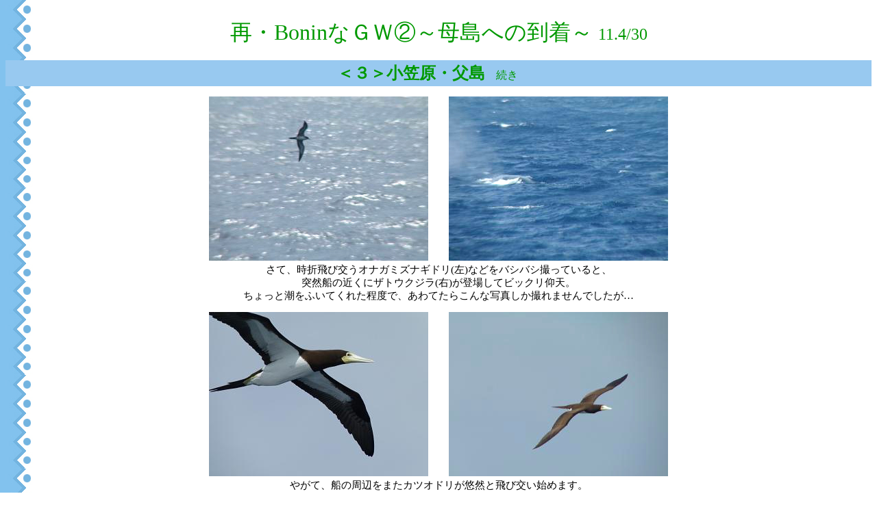

--- FILE ---
content_type: text/html
request_url: http://gasagasa.dameda.net/shucho/2011/110430-3.htm
body_size: 4328
content:
<!DOCTYPE HTML PUBLIC "-//W3C//DTD HTML 4.01 Transitional//EN">
<html>
<head>
<META http-equiv="Content-Type" content="text/html; charset=SHIFT_JIS">
<META name="GENERATOR" content="IBM WebSphere Studio Homepage Builder Version 9.0.0.0 for Windows">
<META http-equiv="Content-Style-Type" content="text/css">
<TITLE>再・BoninなＧＷ②～母島への到着～</title>
<STYLE type="text/css">
<!--
BODY{
  font-size : medium;
}
P{
  font-size : 11pt;
}
table{
  background-color : #98c9f0;
}
-->
</STYLE>
</head>
<BODY background="bg.jpg">　　
<center><FONT size="+3" color="#009900">再・BoninなＧＷ②～母島への到着～ </font><FONT color=#009900 size=+2>11.4/30</FONT><BR>
　<BR>
<TABLE border="0" bgcolor="#00cccc" width="100%">
  
    
    
    <tr>
      <td align=center><B><FONT color="#009900" size="+2">＜３＞小笠原・父島</FONT></B><FONT color="#009900">　続き</FONT>　　</td>
    </tr>
  


</TABLE>
<P><IMG src="110430/P1100817.JPG" width="320" height="240" border="0">　　<IMG src="110430/P1100891.JPG" width="320" height="240" border="0"><BR>
さて、時折飛び交うオナガミズナギドリ(左)などをバシバシ撮っていると、<BR>
突然船の近くにザトウクジラ(右)が登場してビックリ仰天。<BR>
ちょっと潮をふいてくれた程度で、あわてたらこんな写真しか撮れませんでしたが…</P>
<p><IMG src="110430/P1100871.JPG" width="320" height="240" border="0">　　<IMG src="110430/P1100876.JPG" width="320" height="240" border="0"><BR>
やがて、船の周辺をまたカツオドリが悠然と飛び交い始めます。<BR>
嬉しくなってバシバシとシャッターを押しますが、さすがに行きのおがさわら丸で<BR>
大量に撮ったあとなので、イマイチ気合がはいらなかったりとか。</P>
<p><IMG src="110430/P1100898.JPG" width="320" height="240" border="0">　　<IMG src="110430/P1100900.JPG" width="320" height="240" border="0"><BR>
などと思っていると、いきなりすぐ近くの海面からなにかが飛び出して、壮大な<BR>
水しぶきをあげながら消えました。ザトウクジラです。<BR>
予想もしない出会いにビックリ仰天、甲板居残り組み全員大興奮状態に！</P>
<P><IMG src="110430/P1100910.JPG" width="320" height="240" border="0">　　<IMG src="110430/P1100939.JPG" width="320" height="240" border="0"><BR>
こいつはえらく愛想がいいようで、１０回以上ニュイと顔を出してくれたのですが、<BR>
ぐんぐん遠ざかるのと慌ててたのでこんなんが取れた程度。<BR>
実は親子らしくて小さいのも横で顔出してたんですが、そちらはわかるような写真は<BR>
撮れずじまい、という体たらくでした。でも、幸先の良い出会いには間違いありません。</P>
<P><IMG src="110430/P1110026.JPG" width="320" height="240" border="0">　　<IMG src="110430/P1110043.JPG" width="320" height="240" border="0"><BR>
もう一度ラッキーが沸き起こらないか、と海面を凝視しますが、さすがに<BR>
そんな幸運は二度は来訪せず、やがてグングンと母島の影(左)が見えてきます。<BR>
最後まで船にくっついてきていたけど、クジラ騒ぎの後はだれにも見向きもされなくなった<BR>
可哀想なカツオドリ(右)を数枚撮って、大急ぎで下船の準備をすることに。</P>
<TABLE border="0" bgcolor="#00cccc" width="100%">
   
    
    <tr>
      <td align=center><B><FONT color="#009900" size="+2">＜４＞小笠原・母島</FONT></B><FONT color="#009900"></FONT>　　</td>
    </tr>
  


</TABLE>
<P><IMG src="110430/P1110051.JPG" width="320" height="240" border="0">　　<IMG src="110430/P1110061.JPG" width="320" height="240" border="0"><BR>
というわけで、懐かしい沖港の風景(左)を眺めているうちにあっけなく到着。<BR>
今回も、すっごく複雑な気持ちになりつつ、まずは観光協会で手続きしてから今回<BR>
お世話になる「<A href="http://www13.ocn.ne.jp/~kobunoki/index.html">ビラこぶの木</A>」さんに着き、荷物を部屋に放り込んですぐに<BR>
「とりあえず山行きたいんで、お願いしてた原付はどこでしょうか？」と聞くと、<BR>
「あ～、原付ね。カブ乗れるかい？乗れるならここのカブ貸したげるよ。タダだよ」<BR>
との豪気なお答え。カブなんてほとんど乗ったことがなくておっかなびっくりでしたが、<BR>
ありがたくお借りして、シマオオタニワタリ(右)とか見ながらなつかしの場所へ。</P>
<P><IMG src="110430/P1110058.JPG" width="320" height="240" border="0">　　<IMG src="110430/P1110059.JPG" width="320" height="240" border="0"><BR>
前回も見つけたけど名前のわからないおもしろそうな樹(左)も再遭遇。なんだっけ？<BR>
ぱらぱらと花芽をつけたヒメマサキ(右)も見つかったりします。</P>
<P><IMG src="110430/P1110073.JPG" width="320" height="240" border="0">　　<IMG src="110430/P1110076.JPG" width="320" height="240" border="0"><BR>
おおっと思ったのは、林床にあったムニンシュスラン(左)。ちょうど花が終わりたて<BR>
って感じですね。う～ん、満開状態も見たいものです。<BR>
ムニンヒメツバキ(右)もあいかわらず面白い形の花芽をつけていました。</P>
<P><IMG src="110430/P1110077.JPG" width="320" height="240" border="0">　　<IMG src="110430/P1110078.JPG" width="320" height="240" border="0"><BR>
やがて到着したのは、懐かしの保護区(左)。ああ、来ちまったなぁ。<BR>
しょうがないので、周辺のシマギョクシンカ(右)なんぞの花を一応見て回ったり。</P>
<P><IMG src="110430/P1110079.JPG" width="320" height="240" border="0">　　<IMG src="110430/P1110083.JPG" width="320" height="240" border="0"><BR>
さて、肝心のコブガシ類を見てみると、これがみごとに全て実になってるんです。<BR>
今冬は小笠原も寒かったらしいので、季節が遅いかと思ってましたが、<BR>
花芽とかまったくないようだったらちょっと厳しいかもなぁと、初手からヘコんだり。</P>
<P><IMG src="110430/P1110084.JPG" width="320" height="240" border="0">　　<IMG src="110430/P1110085.JPG" width="320" height="240" border="0"><BR>
そのかわりちょっとビックリしたのは、花芽をたっぷりつけていた<BR>
オオバシマムラサキ。前回は植栽されたての状態だったのに、さすがは熱帯、<BR>
２年でこんなに成長するんだなぁと感心しつつ、ここに飛来すんじゃねぇかなぁ、と<BR>
相も変わらず夢多き妄想を走らしてみたりとか。<BR>
でも、すでに日も傾き始め、とてもとても蝶の舞う雰囲気はありませぬ。</P>
<P><IMG src="110430/P1110089.JPG" width="320" height="240" border="0">　　<IMG src="110430/P1110093.JPG" width="320" height="240" border="0"><BR>
場所を変えようとすると、かわいい花芽をつけてるデリス(左)を発見。<BR>
前回は花盛りでしたが、今回は全く花を見ませんでしたから、やっぱり季節は遅く<BR>
なってる気がしますねぇ。まぁ、コブガシの樹をのぞいてってのが腹立ちますが（笑<BR>
近くでは、オガサワラビロウ(右)もへんてこな花をつけてました。</P>
<P><IMG src="110430/P1110117.JPG" width="320" height="240" border="0">　　<IMG src="110430/P1110161.JPG" width="320" height="240" border="0"><BR>
上空を悠然と飛ぶオガサワラノスリ(左)を見つつ、一度集落方面に戻って、なにげなく<BR>
小さな川の中をのぞくと、めっちゃ目の前にチュウシャクシギ(右)がいてビックリ。</P>
<P><IMG src="110430/P1110184.JPG" width="320" height="240" border="0">　　<IMG src="110430/P1110194.JPG" width="320" height="240" border="0"><BR>
これ、デジスコじゃなくて、テレコンすら着いてません。それくらいの至近距離。<BR>
嬉しくなって周辺を探しましたが、前回見逃したメリケンキアシシギは今年は飛来して<BR>
いないようで空振りでした。後で聞くと、数日前はミゾゴイも居たらしんですけどね～。</P>
<P><IMG src="110430/P1110200.JPG" width="320" height="240" border="0">　　<IMG src="110430/P1110248.JPG" width="320" height="240" border="0"><BR>
さて、海岸近くでオオバハマアサガオ(左)なんぞ見ていると、上空を<BR>
ハヤブサ(右)がビュンビュン飛んだり。すでに日没後でこんなのしか撮れなかったけど。</P>
<P><IMG src="110430/P1110220.JPG" width="320" height="240" border="0">　　<IMG src="110430/P1110313.JPG" width="320" height="240" border="0"><BR>
あたりには咲き残りのオオハマボッス(左)もありましたし、まだ葉だけでしたが<BR>
貴重品のオオハマギキョウ(右)にも遭遇。　　　</P>
<P><IMG src="110430/P1110331.JPG" width="320" height="240" border="0">　　<IMG src="110430/P1110327.JPG" width="320" height="240" border="0"><BR>
んで、宿に戻って食堂に行くと、水槽の中にオガサワラヨシノボリ(左)が泳いでいて<BR>
嬉しくなったり。その後いただいた晩飯(右)は、カメ料理もあってメチャクチャ美味でした。<BR>
いままで素泊まり旅館専門でしたが、今回はメシ付きにして大正解☆<BR>
その後は、同宿の人たちと賑やかに世間話をし、途中で乱入してきたおばさんから<BR>
なぜか天下国家論と島の裏話をてんこもり聞かせていただいて<BR>
なんとも楽しい時間をすごすことが出来たのでした♪<BR>
<BR>
ちなみに今回お世話になった「<A href="http://www13.ocn.ne.jp/~kobunoki/index.html">ビラこぶの木</A>」さんは、飯はマジうまいし、部屋はきれいだし、<BR>
おばさんは世話好きのイイ人だし、ご主人は植物屋の世界では知らぬ人のない星善男さん<BR>
その人で小笠原の自然にはメチャクチャ詳しいし、ホンキでオススメですぞ(&gt;_&lt;)！</P>
<P><IMG src="110430/P1110334.JPG" width="320" height="240" border="0">　　<IMG src="110430/P1110342.JPG" width="320" height="240" border="0"><BR>
結構時間が遅くなったけど、とりあえず上陸祝いのビールを買うついでに灯火巡りを<BR>
しましたが、これがまたどうしようもなく成果無しで、オスキバネヨトウ(左)が１匹と、<BR>
カマドコオロギ(右)数匹。宿はサイコーだけど、成果は不安だなぁ、と<BR>
少々思い悩みながらの夜となったのでした。<BR>
<BR>
というわけで、とりあえずは初手から楽しめた１日でした。<BR>
やっぱりチョコチョコ走り回る程度も、道端にあるのがごろごろと固有種だったり<BR>
なかなか見れない帰化種だったりするのは小笠原ならではですね。<BR>
そして、よくよく考えると、学生時代からカウントすると６回目の母島。<BR>
父島が年々と観光地化してスレていくのに対して、<BR>
集落の雰囲気も大きく変わっていないのがなんか嬉しい感じですね。<BR>
んで、今回の大目的のほうについては、その難易度は前回で学習済みなわけでして<BR>
初手から甘い期待なんてしちゃいないわけですが、それでも<BR>
季節がハンパにずれているのは大きな不安要素。これがラッキー側に転がれば<BR>
いいんですが、すくなくともコブガシ類はすっかり実だったしなぁ…<BR>
とにかく来ちまったモンはしょーがない、明日からは毎日、日の出とともに特攻だ！<BR>
人気のない海岸でビール呑みつつ、雲間にのぞく星にそう叫ぶ夜更けなのでした。</P>
<HR size="2" width="75%" align="center">
<P><A href="110501-1.htm"><B><FONT color="#ff8000">次⇒</FONT></B></A></P>
<P><A href="index.htm"><B><FONT color="#ff8000">topへ⇒</FONT></B></a></P>
</center>
</BODY>
</html>
